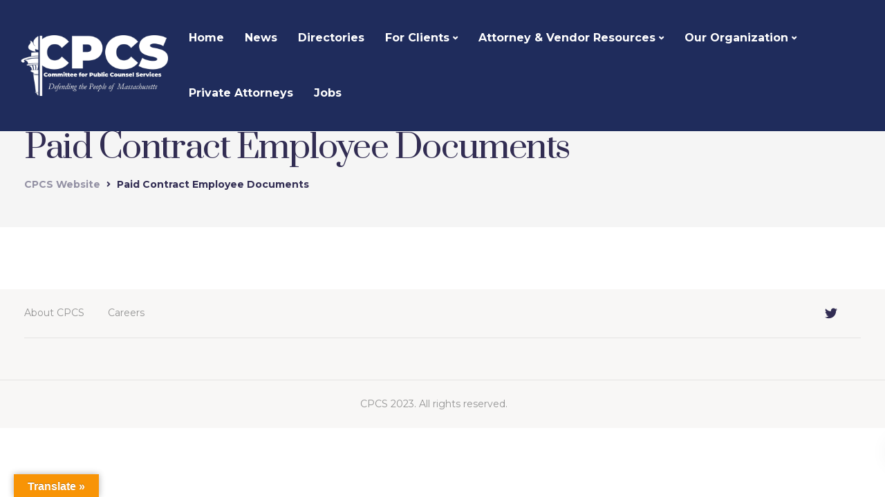

--- FILE ---
content_type: text/plain
request_url: https://www.google-analytics.com/j/collect?v=1&_v=j102&a=802569084&t=pageview&_s=1&dl=https%3A%2F%2Fwww.publiccounsel.net%2Fpaid-contract-employee-documents%2F&ul=en-us%40posix&dt=Paid%20Contract%20Employee%20Documents%20-%20CPCS%20Website&sr=1280x720&vp=1280x720&_u=IEBAAEABAAAAACAAI~&jid=1330717147&gjid=723745175&cid=346071062.1769240097&tid=UA-52111518-1&_gid=87236800.1769240097&_r=1&_slc=1&z=893630690
body_size: -452
content:
2,cG-HWQPGCJYZL

--- FILE ---
content_type: application/javascript
request_url: https://www.publiccounsel.net/wp-content/plugins/keydesign-addon/assets/js/jquery.easytabs.min.js?ver=6.9
body_size: 3134
content:
/*
 * jQuery EasyTabs plugin 3.2.0
 *
 * Copyright (c) 2010-2011 Steve Schwartz (JangoSteve)
 *
 * Dual licensed under the MIT and GPL licenses:
 *   http://www.opensource.org/licenses/mit-license.php
 *   http://www.gnu.org/licenses/gpl.html
 *
 * Date: Thu May 09 17:30:00 2013 -0500
 */


(function(a) {
	a.easytabs = function(j, e) {
		var f = this,
			q = a(j),
			i = {
				animate: true,
				panelActiveClass: "active",
				tabActiveClass: "active",
				defaultTab: "li:first-child",
				animationSpeed: "normal",
				tabs: "> ul > li",
				updateHash: true,
				cycle: false,
				collapsible: false,
				collapsedClass: "collapsed",
				collapsedByDefault: false,
				uiTabs: false,
				transitionIn: "fadeIn",
				transitionOut: "fadeOut",
				transitionInEasing: "swing",
				transitionOutEasing: "swing",
				transitionCollapse: false,
				transitionUncollapse: false,
				transitionCollapseEasing: false,
				transitionUncollapseEasing: false,
				containerClass: "",
				tabsClass: "",
				tabClass: "",
				panelClass: "",
				cache: true,
				event: "click",
				panelContext: q
			},
			h, l, v, m, d, t = {
				fast: 200,
				normal: 300,
				slow: 600
			},
			r;
		f.init = function() {
			f.settings = r = a.extend({}, i, e);
			r.bind_str = r.event + ".easytabs";
			if (r.uiTabs) {
				r.tabActiveClass = "ui-tabs-selected";
				r.containerClass = "ui-tabs ui-widget ui-widget-content ui-corner-all";
				r.tabsClass = "ui-tabs-nav ui-helper-reset ui-helper-clearfix ui-widget-header ui-corner-all";
				r.tabClass = "ui-state-default ui-corner-top";
				r.panelClass = "ui-tabs-panel ui-widget-content ui-corner-bottom"
			}
			if (r.collapsible && e.defaultTab !== undefined && e.collpasedByDefault === undefined) {
				r.collapsedByDefault = false
			}
			if (typeof(r.animationSpeed) === "string") {
				r.animationSpeed = t[r.animationSpeed]
			}
			a("a.anchor").remove().prependTo("body");
			q.data("easytabs", {});
			f.setTransitions();
			f.getTabs();
			b();
			g();
			w();
			n();
			c();
			q.attr("data-easytabs", true)
		};
		f.setTransitions = function() {
			v = (r.animate) ? {
				show: r.transitionIn,
				hide: r.transitionOut,
				speed: r.animationSpeed,
				collapse: r.transitionCollapse,
				uncollapse: r.transitionUncollapse,
				halfSpeed: r.animationSpeed / 2
			} : {
				show: "show",
				hide: "hide",
				speed: 0,
				collapse: "hide",
				uncollapse: "show",
				halfSpeed: 0
			}
		};
		f.getTabs = function() {
			var x;
			f.tabs = q.find(r.tabs), f.panels = a(), f.tabs.each(function() {
				var A = a(this),
					z = A.children("a"),
					y = A.children("a").data("target");
				A.data("easytabs", {});
				if (y !== undefined && y !== null) {
					A.data("easytabs").ajax = z.attr("href")
				} else {
					y = z.attr("href")
				}
				y = y.match(/#([^\?]+)/)[1];
				x = r.panelContext.find("#" + y);
				if (x.length) {
					x.data("easytabs", {
						position: x.css("position"),
						visibility: x.css("visibility")
					});
					x.not(r.panelActiveClass).hide();
					f.panels = f.panels.add(x);
					A.data("easytabs").panel = x
				} else {
					f.tabs = f.tabs.not(A);
					if ("console" in window) {
						console.warn("Warning: tab without matching panel for selector '#" + y + "' removed from set")
					}
				}
			})
		};
		f.selectTab = function(x, C) {
			var y = window.location,
				B = y.hash.match(/^[^\?]*/)[0],
				z = x.parent().data("easytabs").panel,
				A = x.parent().data("easytabs").ajax;
			if (r.collapsible && !d && (x.hasClass(r.tabActiveClass) || x.hasClass(r.collapsedClass))) {
				f.toggleTabCollapse(x, z, A, C)
			} else {
				if (!x.hasClass(r.tabActiveClass) || !z.hasClass(r.panelActiveClass)) {
					o(x, z, A, C)
				} else {
					if (!r.cache) {
						o(x, z, A, C)
					}
				}
			}
		};
		f.toggleTabCollapse = function(x, y, z, A) {
			f.panels.stop(true, true);
			if (u(q, "easytabs:before", [x, y, r])) {
				f.tabs.filter("." + r.tabActiveClass).removeClass(r.tabActiveClass).children().removeClass(r.tabActiveClass);
				if (x.hasClass(r.collapsedClass)) {
					if (z && (!r.cache || !x.parent().data("easytabs").cached)) {
						q.trigger("easytabs:ajax:beforeSend", [x, y]);
						y.load(z, function(C, B, D) {
							x.parent().data("easytabs").cached = true;
							q.trigger("easytabs:ajax:complete", [x, y, C, B, D])
						})
					}
					x.parent().removeClass(r.collapsedClass).addClass(r.tabActiveClass).children().removeClass(r.collapsedClass).addClass(r.tabActiveClass);
					y.addClass(r.panelActiveClass)[v.uncollapse](v.speed, r.transitionUncollapseEasing, function() {
						q.trigger("easytabs:midTransition", [x, y, r]);
						if (typeof A == "function") {
							A()
						}
					})
				} else {
					x.addClass(r.collapsedClass).parent().addClass(r.collapsedClass);
					y.removeClass(r.panelActiveClass)[v.collapse](v.speed, r.transitionCollapseEasing, function() {
						q.trigger("easytabs:midTransition", [x, y, r]);
						if (typeof A == "function") {
							A()
						}
					})
				}
			}
		};
		f.matchTab = function(x) {
			return f.tabs.find("[href='" + x + "'],[data-target='" + x + "']").first()
		};
		f.matchInPanel = function(x) {
			return (x && f.validId(x) ? f.panels.filter(":has(" + x + ")").first() : [])
		};
		f.validId = function(x) {
			return x.substr(1).match(/^[A-Za-z]+[A-Za-z0-9\-_:\.].$/)
		};
		f.selectTabFromHashChange = function() {
			var y = window.location.hash.match(/^[^\?]*/)[0],
				x = f.matchTab(y),
				z;
			if (r.updateHash) {
				if (x.length) {
					d = true;
					f.selectTab(x)
				} else {
					z = f.matchInPanel(y);
					if (z.length) {
						y = "#" + z.attr("id");
						x = f.matchTab(y);
						d = true;
						f.selectTab(x)
					} else {
						if (!h.hasClass(r.tabActiveClass) && !r.cycle) {
							if (y === "" || f.matchTab(m).length || q.closest(y).length) {
								d = true;
								f.selectTab(l)
							}
						}
					}
				}
			}
		};
		f.cycleTabs = function(x) {
			if (r.cycle) {
				x = x % f.tabs.length;
				$tab = a(f.tabs[x]).children("a").first();
				d = true;
				f.selectTab($tab, function() {
					setTimeout(function() {
						f.cycleTabs(x + 1)
					}, r.cycle)
				})
			}
		};
		f.publicMethods = {
			select: function(x) {
				var y;
				if ((y = f.tabs.filter(x)).length === 0) {
					if ((y = f.tabs.find("a[href='" + x + "']")).length === 0) {
						if ((y = f.tabs.find("a" + x)).length === 0) {
							if ((y = f.tabs.find("[data-target='" + x + "']")).length === 0) {
								if ((y = f.tabs.find("a[href$='" + x + "']")).length === 0) {
									a.error("Tab '" + x + "' does not exist in tab set")
								}
							}
						}
					}
				} else {
					y = y.children("a").first()
				}
				f.selectTab(y)
			}
		};
		var u = function(A, x, z) {
			var y = a.Event(x);
			A.trigger(y, z);
			return y.result !== false
		};
		var b = function() {
			q.addClass(r.containerClass);
			f.tabs.parent().addClass(r.tabsClass);
			f.tabs.addClass(r.tabClass);
			f.panels.addClass(r.panelClass)
		};
		var g = function() {
			var y = window.location.hash.match(/^[^\?]*/)[0],
				x = f.matchTab(y).parent(),
				z;
			if (x.length === 1) {
				h = x;
				r.cycle = false
			} else {
				z = f.matchInPanel(y);
				if (z.length) {
					y = "#" + z.attr("id");
					h = f.matchTab(y).parent()
				} else {
					h = f.tabs.parent().find(r.defaultTab);
					if (h.length === 0) {
						a.error("The specified default tab ('" + r.defaultTab + "') could not be found in the tab set ('" + r.tabs + "') out of " + f.tabs.length + " tabs.")
					}
				}
			}
			l = h.children("a").first();
			p(x)
		};
		var p = function(z) {
			var y, x;
			if (r.collapsible && z.length === 0 && r.collapsedByDefault) {
				h.addClass(r.collapsedClass).children().addClass(r.collapsedClass)
			} else {
				y = a(h.data("easytabs").panel);
				x = h.data("easytabs").ajax;
				if (x && (!r.cache || !h.data("easytabs").cached)) {
					q.trigger("easytabs:ajax:beforeSend", [l, y]);
					y.load(x, function(B, A, C) {
						h.data("easytabs").cached = true;
						q.trigger("easytabs:ajax:complete", [l, y, B, A, C])
					})
				}
				h.data("easytabs").panel.show().addClass(r.panelActiveClass);
				h.addClass(r.tabActiveClass).children().addClass(r.tabActiveClass)
			}
			q.trigger("easytabs:initialised", [l, y])
		};
		var w = function() {
			f.tabs.children("a").bind(r.bind_str, function(x) {
				r.cycle = false;
				d = false;
				f.selectTab(a(this));
				x.preventDefault ? x.preventDefault() : x.returnValue = false
			})
		};
		var o = function(z, D, E, H) {
			f.panels.stop(true, true);
			if (u(q, "easytabs:before", [z, D, r])) {
				var A = f.panels.filter(":visible"),
					y = D.parent(),
					F, x, C, G, B = window.location.hash.match(/^[^\?]*/)[0];
				if (r.animate) {
					F = s(D);
					x = A.length ? k(A) : 0;
					C = F - x
				}
				m = B;
				G = function() {
					q.trigger("easytabs:midTransition", [z, D, r]);
					if (r.animate && r.transitionIn == "fadeIn") {
						if (C < 0) {
							y.animate({
								height: y.height() + C
							}, v.halfSpeed).css({
								"min-height": ""
							})
						}
					}
					if (r.updateHash && !d) {
						window.location.hash = "#" + D.attr("id")
					} else {
						d = false
					}
					D[v.show](v.speed, r.transitionInEasing, function() {
						y.css({
							height: "",
							"min-height": ""
						});
						q.trigger("easytabs:after", [z, D, r]);
						if (typeof H == "function") {
							H()
						}
					})
				};
				if (E && (!r.cache || !z.parent().data("easytabs").cached)) {
					q.trigger("easytabs:ajax:beforeSend", [z, D]);
					D.load(E, function(J, I, K) {
						z.parent().data("easytabs").cached = true;
						q.trigger("easytabs:ajax:complete", [z, D, J, I, K])
					})
				}
				if (r.animate && r.transitionOut == "fadeOut") {
					if (C > 0) {
						y.animate({
							height: (y.height() + C)
						}, v.halfSpeed)
					} else {
						y.css({
							"min-height": y.height()
						})
					}
				}
				f.tabs.filter("." + r.tabActiveClass).removeClass(r.tabActiveClass).children().removeClass(r.tabActiveClass);
				f.tabs.filter("." + r.collapsedClass).removeClass(r.collapsedClass).children().removeClass(r.collapsedClass);
				z.parent().addClass(r.tabActiveClass).children().addClass(r.tabActiveClass);
				f.panels.filter("." + r.panelActiveClass).removeClass(r.panelActiveClass);
				D.addClass(r.panelActiveClass);
				if (A.length) {
					A[v.hide](v.speed, r.transitionOutEasing, G)
				} else {
					D[v.uncollapse](v.speed, r.transitionUncollapseEasing, G)
				}
			}
		};
		var s = function(z) {
			if (z.data("easytabs") && z.data("easytabs").lastHeight) {
				return z.data("easytabs").lastHeight
			}
			var B = z.css("display"),
				y, x;
			try {
				y = a("<div></div>", {
					position: "absolute",
					visibility: "hidden",
					overflow: "hidden"
				})
			} catch (A) {
				y = a("<div></div>", {
					visibility: "hidden",
					overflow: "hidden"
				})
			}
			x = z.wrap(y).css({
				position: "relative",
				visibility: "hidden",
				display: "block"
			}).outerHeight();
			z.unwrap();
			z.css({
				position: z.data("easytabs").position,
				visibility: z.data("easytabs").visibility,
				display: B
			});
			z.data("easytabs").lastHeight = x;
			return x
		};
		var k = function(y) {
			var x = y.outerHeight();
			if (y.data("easytabs")) {
				y.data("easytabs").lastHeight = x
			} else {
				y.data("easytabs", {
					lastHeight: x
				})
			}
			return x
		};
		var n = function() {
			if (typeof a(window).hashchange === "function") {
				a(window).hashchange(function() {
					f.selectTabFromHashChange()
				})
			} else {
				if (a.address && typeof a.address.change === "function") {
					a.address.change(function() {
						f.selectTabFromHashChange()
					})
				}
			}
		};
		var c = function() {
			var x;
			if (r.cycle) {
				x = f.tabs.index(h);
				setTimeout(function() {
					f.cycleTabs(x + 1)
				}, r.cycle)
			}
		};
		f.init()
	};
	a.fn.easytabs = function(c) {
		var b = arguments;
		return this.each(function() {
			var e = a(this),
				d = e.data("easytabs");
			if (undefined === d) {
				d = new a.easytabs(this, c);
				e.data("easytabs", d)
			}
			if (d.publicMethods[c]) {
				return d.publicMethods[c](Array.prototype.slice.call(b, 1))
			}
		})
	}
})(jQuery);